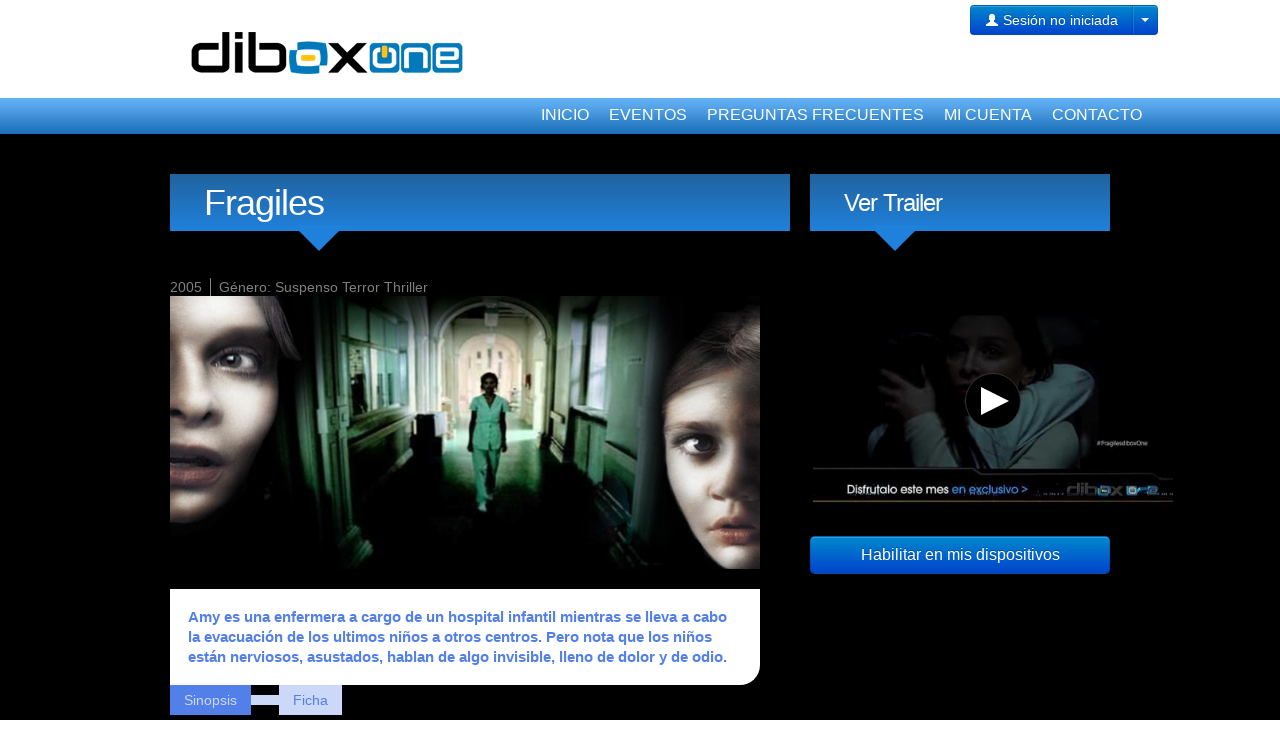

--- FILE ---
content_type: text/html; charset=UTF-8
request_url: https://clientes.dibox.com.ar/evento.php?idevto=3380
body_size: 19097
content:
<!DOCTYPE html>
<html lang="es-ES">
	<head>
  <title>Evento -Fragiles</title>  <meta charset="utf-8">
	<link rel="icon" href="img/favicon.ico" type="image/x-icon">
	<link rel="shortcut icon" href="img/favicon.ico" type="image/x-icon" />
	<meta name="description" content="Your description">
	<meta name="keywords" content="Your keywords">
	<meta name="author" content="Your name">
	<link rel="stylesheet" href="css/bootstrap.css" type="text/css" media="screen">
	<link rel="stylesheet" href="css/responsive.css" type="text/css" media="screen">
	<link rel="stylesheet" href="css/style.css" type="text/css" media="screen">
  <link rel="stylesheet" href="css/cajas.css" type="text/css" media="screen">
  <link rel="stylesheet" href="css/cajas2.css" type="text/css" media="screen">
  <script src="jwplayer/jwplayer.js" type="text/javascript"></script>
  <script>jwplayer.key="JWcO3rxMX5EF/RvyyO5cLoLcusQJE4EgPNfJc/xCmg4dBGxT";</script>
	<link href='http://fonts.googleapis.com/css?family=Open+Sans:400,300' rel='stylesheet' type='text/css'>
	<script type="text/javascript" src="js/jquery.js"></script>
	<script type="text/javascript" src="js/superfish.js"></script>
	<script type="text/javascript" src="js/jquery.easing.1.3.js"></script>
  <script> (function(i,s,o,g,r,a,m){i['GoogleAnalyticsObject']=r;i[r]=i[r]||function(){ (i[r].q=i[r].q||[]).push(arguments)},i[r].l=1*new Date();a=s.createElement(o), m=s.getElementsByTagName(o)[0];a.async=1;a.src=g;m.parentNode.insertBefore(a,m) })(window,document,'script','//www.google-analytics.com/analytics.js','ga'); ga('create', 'UA-64660177-1', 'auto'); ga('send', 'pageview'); </script>
  
  
	    
	<script type="text/javascript">if($(window).width()>1024){document.write("<"+"script src='js/jquery.preloader.js'></"+"script>");}	</script>
	<script>		
		 jQuery(window).load(function() {	
		 $x = $(window).width();		
	if($x > 1024)
	{			
	jQuery("#content .row").preloader();}	
	
	jQuery(".list-blog li:last-child").addClass("last"); 
	jQuery(".list li:last-child").addClass("last"); 

	
    jQuery('.spinner').animate({'opacity':0},1000,'easeOutCubic',function (){jQuery(this).css('display','none')});	
  		  }); 
			$('#myModal1').modal('hide');
      $('#myModal1').modal('hide');		
	</script>

	<!--[if lt IE 8]>
  		<div style='text-align:center'><a href="http://www.microsoft.com/windows/internet-explorer/default.aspx?ocid=ie6_countdown_bannercode"><img src="http://www.theie6countdown.com/img/upgrade.jpg"border="0"alt=""/></a></div>  
 	<![endif]-->
	<!--[if (gt IE 9)|!(IE)]><!-->
	<!--<![endif]-->
	<!--[if lt IE 9]>
    <script src="http://html5shim.googlecode.com/svn/trunk/html5.js"></script>    
    <link rel="stylesheet" href="css/ie.css" type="text/css" media="screen">
    <link href='http://fonts.googleapis.com/css?family=Open+Sans:300' rel='stylesheet' type='text/css'>
    <link href='http://fonts.googleapis.com/css?family=Open+Sans:400' rel='stylesheet' type='text/css'>
  <![endif]-->
	</head>

	<body>
<div class="spinner"></div>
<!--============================== header =================================-->
<header>
      <div class="container clearfix">
    <div class="row">
          <div class="span10">
            <div class="navbar navbar_">
              <div class="container">
                    <h1 class="brand brand_"><a href="index.php"><img alt="" src="img/logo.png"> </a></h1>
            </div>
        </div>
      </div>
      <div class="span2"> 
        <div class='btn-group'><a class='btn btn-primary' href='login.php?pret=evento&param=idevto=3380'><i class='icon-user icon-white'></i> Sesi&oacute;n no iniciada</a><a class='btn btn-primary dropdown-toggle' data-toggle='dropdown' href='#'><span class='caret'></span></a><ul class='dropdown-menu'><li><a href='login.php?pret=evento&param=idevto=3380'><i class='i'></i> Acceder a la cuenta</a></li></ul></div>       </div>
      
        </div>
  </div>
    </header>
<div class="bg-content">
<div id="menu_bg">
<div class="wraper">
<ul id="menu-main_menu" class="menu">
  <li id="menu-item-914" class="menu-item menu-item-type-custom menu-item-object-custom current-menu-item current_page_item menu-item-home menu-item-914">
    <a href="index.php">Inicio</a>
  </li>
  <li id="menu-item-16" class="menu-item menu-item-type-post_type menu-item-object-page menu-item-16">
    <a href="#">Eventos</a>
      <ul class="sub-menu">
          <li id="menu-item-620" class="menu-item menu-item-type-post_type menu-item-object-page menu-item-620">
              <a href="generos.php">Eventos por g&eacute;nero</a>
          </li>
          <li id="menu-item-620" class="menu-item menu-item-type-post_type menu-item-object-page menu-item-620">
              <a href="proximos.php">Pr&oacute;ximos Eventos</a>
          </li>
           <!--
            Depende de que haya o no formularios de Promo  
          <li id="menu-item-620" class="menu-item menu-item-type-post_type menu-item-object-page menu-item-620">
              <a href="generos.php">Promos</a>
          </li>
           -->
      </ul>
</li>
<li id="menu-item-928" class="menu-item menu-item-type-post_type menu-item-object-page menu-item-928">
<a href="ayuda.php">Preguntas frecuentes</a>
</li>
<li id="menu-item-13" class="menu-item menu-item-type-post_type menu-item-object-page menu-item-13">
<a href="cuenta.php">Mi Cuenta</a>
</li>
<li id="menu-item-928" class="menu-item menu-item-type-post_type menu-item-object-page menu-item-928">
<a href="contacto.php">Contacto</a>
</li>
</ul>
</div>
</div>
<div id="content"><div class="ic"></div>
    <div class="container">
          <div class="row">
         
        <article class="span8">
        
        </br></br>
        <div style="background: -webkit-linear-gradient(rgb(33,99,159) , rgb(31,129,220)); /* For Safari 5.1 to 6.0 */
    background: -o-linear-gradient(rgb(33,99,159) , rgb(31,129,220)); /* For Opera 11.1 to 12.0 */
    background: -moz-linear-gradient(rgb(33,99,159) , rgb(31,129,220)); /* For Firefox 3.6 to 15 */
    background: linear-gradient(rgb(33,99,159) , rgb(31,129,220));">

    <table style="width:90%;background:transparent;"> 
       <tbody style>
       <tr> 
          <td><h3 style='line-height:25px;margin:15px;font-size: 36px;'>&nbsp;&nbsp;Fragiles</h3></td>          <td>&nbsp;&nbsp;</td>
           <td>&nbsp;&nbsp;</td>
            <td>&nbsp;&nbsp;</td>
          <td >
          
          </td> 
       </tr>  
       </tbody> 
      </table>    

    </div>
    <div id="arrow-down5" ></div>
        
        
        
        
         <div class="inner-1">         
          <ul class="list-blog">
            <li> 
            <time datetime='2012-11-09' class='date-1'>2005</time><div class='name-author'>G&eacute;nero: Suspenso Terror Thriller</div><div class='clear'></div><img alt='' src='img/peli_rect_3380.jpg' style='width:100%;'><br/><p class='pevento'>Amy es una enfermera a cargo de un hospital infantil mientras se lleva a cabo la evacuación de los ultimos niños a otros centros. Pero nota que los niños están nerviosos, asustados, hablan de algo invisible, lleno de dolor y de odio.</p><a href='' class='btn btn-1'>Sinopsis</a><a href=''  class='btn btn-3'  ></a><a href='' id='example_3' class='btn btn-3' rel='popover' data-trigger='hover' data-placement='top' data-content='<dl class=dl-horizontal><dt>Dirigida por:</dt><dd>Jaume Balagueró</dd><dt>Actores:</dt><dd>Calista Flockhart, Richard Roxburgh, Elena Anaya, Gemma Jones, Colin McFarlane, Yasmin Murphy</dd><dt>Duraci&oacute;n:</dt><dd>100 min</dd><dt>Clasificaci&oacute;n:</dt><dd>18</dd><dt>A&ntilde;o:</dt><dd>2005</dd><dt>Pa&iacute;s</dt><dd>ARG</dd></dl>' data-title='Info del evento Fragiles' >Ficha</a>            
            
            <!-- 
            
            <a href='' id='example_1' class='btn btn-2' rel='popover' data-trigger='hover' data-placement='top' data-content='".$sinopsis_peli."' data-title='Sinopsis del Evento ".$titulo_peli."' >Sinopsis</a>
            
            <h3 style="font-size: 40px;">El Atlas de las Nubes</h3>     
            <time datetime="2012-11-09" class="date-1">9.11.2012</time>
            <div class="name-author">Genero </div>
            <a href="#" class="comments">SUSPENSO</a>
            <div class="clear"></div>            
              <img alt="" src="img/cloudatlas.jpg" style="width:100%;"> 
              <br/>                              
              <p>El atlas de las nubes es una novela que da la vuelta al mundo y recorre desde el siglo XIX ...</p>
              <a href="" class="btn btn-1">Sinopsis corta</a><a href="" id="example_1" class="btn btn-2" rel="popover" data-placement="top" data-content="El atlas de las nubes es una novela que da la vuelta al mundo y recorre desde el siglo XIX hasta un futuro apocal&iacute;ptico, a trav&eacute;s de seis historias entrelazadas. El relato se abre en 1850 con el regreso del notario estadounidense Adam Ewing desde las islas Chatham a su California natal. Durante el viaje, Ewing traba amistad con un m&eacute;dico, el doctor Goose, que comienza a tratarle de una extra&ntilde;a enfermedad causada por un par&aacute;sito cerebral... Repentinamente, la acci&oacute;n se traslada a 1931 en B&eacute;lgica, donde Robert Frobisher, un compositor bisexual que ha sido desheredado, se introduce en el hogar de un artista enfermizo, su seductora esposa y su n&uacute;bil hija... De ah&iacute; saltamos a la Costa Oeste en la d&eacute;cada de los setenta, cuando Luisa Rey destapa una red de avaricia y crimen que pone en peligro su vida... Y, del mismo modo, con id&eacute;ntica maestr&iacute;a, viajamos a la ignominiosa Inglaterra de nuestros d&iacute;as, a un superestado coreano del futuro pr&oacute;ximo regido por un capitalismo desbocado y, finalmente, a Hawai, a una Edad de Hierro post-apocal&iacute;ptica que corresponde a los &uacute;ltimos d&iacute;as de la historia." data-title="Sinopsis del Evento EL ATLAS DE LAS NUBES" >M&aacute;s...</a><a href="" id="example_2" class="btn btn-3" rel="popover" data-placement="top" data-content="El importe incluye el IVA." data-title="Costo del evento EL ATLAS DE LAS NUBES" >$ 22.50</a>               
            
             -->
             </li>
            <li>          
            </li>                                     
          </ul>
          </div>
 
        </article>
         <article class="span4">
          </br></br>
         <div style="background: -webkit-linear-gradient(rgb(33,99,159) , rgb(31,129,220)); /* For Safari 5.1 to 6.0 */
    background: -o-linear-gradient(rgb(33,99,159) , rgb(31,129,220)); /* For Opera 11.1 to 12.0 */
    background: -moz-linear-gradient(rgb(33,99,159) , rgb(31,129,220)); /* For Firefox 3.6 to 15 */
    background: linear-gradient(rgb(33,99,159) , rgb(31,129,220));">

    <table style="width:90%;background:transparent;"> 
       <tbody style>
       <tr> 
          <td><h3 style="line-height:25px;margin:15px;font-size: 24px;">&nbsp;&nbsp; Ver Trailer</h3></td>
          <td>&nbsp;&nbsp;</td>
           <td>&nbsp;&nbsp;</td>
            <td>&nbsp;&nbsp;</td>
          <td >
          
          </td> 
       </tr>  
       </tbody> 
      </table>    

    </div>
    <div id="arrow-down5" ></div>
<!--==========================================================        
          <h1 class="iva"></br>$ 22.50</br><p>Iva Incluido.</p></h1>
          
          
           <div class="well well-small">
                     <dl class="dl-horizontal">
                    <dt>Dirigida por:</dt>
                    <dd> Tom Tykwer, Andy Wachowski, Lana Wachowski</dd>
                    <dt>Actores:</dt>
                    <dd> Tom Hanks, Halle Berry, Bae Doona, Hugo Weaving, Ben Whishaw</dd>
                    <dt>Duraci&oacute;n:</dt>
                    <dd> 127 minutos</dd>
                    <dt>Clasificaci&oacute;n:</dt>
                    <dd> +18</dd>
                    <dt>A&ntilde;o:</dt>
                    <dd> 2012</dd>
                    <dt>Pa&iacute;s</dt>
                    <dd> Alemania</dd>
                  </dl>
          </div>                                           
          https://www.youtube.com/v/MVg4fHWwsVs   
          
          <time datetime="2012-11-09" class="date-1">9.11.2012</time>
            <div class="name-author">desde <a href="#">Youtube</a></div> 
          
                            
          --> 
          <br/>                                                                
              
            
            <div class="clear"></div>  
            
           <!--  
            <div class="bs-docs-example">
            <div class="tabbable tabs-left">
              <ul class="nav nav-tabs">
                <li class="active"><a href="#lA" data-toggle="tab">Section 1</a></li>
                <li><a href="#lB" data-toggle="tab">Section 2</a></li>
                <li><a href="#lC" data-toggle="tab">Section 3</a></li>
              </ul>
              <div class="tab-content">
                <div class="tab-pane active" id="lA">
                  <p>I'm in Section A.</p>
                </div>
                <div class="tab-pane" id="lB">
                  <p>Howdy, I'm in Section B.</p>
                </div>
                <div class="tab-pane" id="lC">
                  <p>What up girl, this is Section C.</p>
                </div>
              </div>
            </div> /tabbable 
          </div>
                         -->
            
            
        <div id='videoplayer1' style='margin:0px 0px 0px 0px'></div><script type='text/javascript'>var playerInstance = jwplayer('videoplayer1');playerInstance.setup({file					 : 'https://www.youtube.com/watch?v=cZtBDHI62Ck',androidhls		 :true,width         :'365',aspectratio    :'16:9',title          :' '});</script><a href='habilitar.php?idevto=3380' class='btn btn-large btn-block btn-primary'>Habilitar en mis dispositivos</a>          
          <!--
          
          
          
                    
          <ul class="accordion">
                         <li class="carrito"><a href="#"><span>Emision 27/04/2014, 17:53 hs</span></a></li>
                         <li id="emi2" class="carrito"><a href="#emi2"><span>Emision 27/04/2014, 18:53 hs</span></a>
                              <ul class="submenu">
                                  <li class="agregar"><a href="#myModal1" data-toggle="modal">Agregar <span>Para la tarjeta : 45698746556</span></a></li>
                                  <li class="agregar"><a href="#myModal2" data-toggle="modal">Agregar<span>Para la tarjeta : 98454646465</span></a></li>
                              </ul>
                         </li>
                         <li class="carrito"><a href="#"><span>Emision 27/04/2014, 19:53 hs</span></a></li>
                         <li class="carrito"><a href="#"><span>Emision 27/04/2014, 20:53 hs</span></a></li>
                         <li id="emi3" class="carrito"><a href="#emi3"><span>Ver Emisiones de Otros Dias</span></a>
                               <ul class="submenu">
                                  <li><a href="" >Ver Emisiones <span>08/04/2014</span></a></li>
                                  <li><a href="" >Ver Emisiones <span>09/04/2014</span></a></li>
                                  <li><a href="" >Ver Emisiones <span>10/04/2014</span></a></li>
                                  <li><a href="" >Ver Emisiones <span>08/04/2014</span></a></li>
                                  <li><a href="" >Ver Emisiones <span>09/04/2014</span></a></li>
                                  <li><a href="" >Ver Emisiones <span>10/04/2014</span></a></li>
                              </ul>
                         </li>
          </ul>
          
          <div  class="modal hide fade" id="myModal1" tabindex="-1" role="dialog" aria-labelledby="myModalLabel" aria-hidden="true">
            <div class="modal-header">
                <button type="button" class="close" data-dismiss="modal" aria-hidden="true">&times;</button>
                <h3 id="myModalLabel">Confirmaci&oacute;n de Compra</h3>
            </div>
            <div class="modal-body">
                <p>Confirma comprar la emision del evento <strong>"El Atlas de las nubes"</strong> por <strong>$22.50</strong> Iva Incl. 27/04/2014 en el horario de 18:53hs Tarjeta <strong>45698746556</strong></p>
            </div>
          <div class="modal-footer">
            <button class="btn" data-dismiss="modal" aria-hidden="true">Cancelar</button>
            <a href="cuenta.php" class="btn btn-primary">Confirmar Compra</a>
            
          </div>
          </div>
          
          
          <div class="modal hide fade" id="myModal2" tabindex="-1" role="dialog" aria-labelledby="myModalLabel" aria-hidden="true">
            <div class="modal-header">
                <button type="button" class="close" data-dismiss="modal" aria-hidden="true">&times;</button>
                <h3 id="myModalLabel">Confirmaci&oacute;n de Compra</h3>
            </div>
            <div class="modal-body">
                <p>Confirma comprar la emision del evento "El Atlas de las nubes" por $22.50 Iva Incl. 27/04/2014 en el horario de 18:53hs Tarjeta 98454646465</p>
            </div>
          <div class="modal-footer">
            <button class="btn" data-dismiss="modal" aria-hidden="true">Cancelar</button>
            <a href="cuenta.php" class="btn btn-primary">Confirmar Compra</a>
            
          </div>
          </div>
           -->        
        </article> 
        
      </div>
     </div>
  </div>
 </div>

<!--============================== footer =================================-->
<footer>
      <div class="container clearfix">
       <ul class="list-social pull-right">
        
          <li><a class="icon-1" target="_blank" href="https://www.facebook.com/pages/dibox/230974680356026"></a></li>
          <li><a class="icon-2" target="_blank" href="https://twitter.com/diboxargentina"></a></li>
          <li><a class="icon-3" target="_blank" href="https://www.youtube.com/channel/UCSBWjZlOQbotxAcwlKs6EGA"></a></li>
    </ul>
    <div class="privacy pull-left">Website dise&ntilde;ado por <a href="http://www.aleator.com.ar/" target="_blank" rel="nofollow">Aleator.com</a> </div>
    
  </div>
    </footer>
   

<script type="text/javascript" src="js/bootstrap.js"></script>
<script type="text/javascript" src="js/bootstrap-tooltip.js"></script>
<script type="text/javascript" src="js/bootstrap-popover.js"></script>
<script>  
$(function ()  
{ 
   $("#example_1")
      .popover()
      .click(function(e) {
        e.preventDefault()
      })
    $("#example_2")
      .popover()
      .click(function(e) {
        e.preventDefault()
      })
    $("#example_3")
      .popover()
      .click(function(e) {
        e.preventDefault()
      })
});  
</script>  
</body>


</html>

--- FILE ---
content_type: text/css
request_url: https://clientes.dibox.com.ar/css/style.css
body_size: 33907
content:
/*@import url(http://fonts.googleapis.com/css?family=Dorsa);*/
@charset "utf-8";
/* CSS Document */

@font-face {
font-family: 'Ubuntu';
url('fonts/Ubuntu-R.ttf') format('truetype')
}

a[href^="tel:"] {
  color: inherit;
  text-decoration: none;
}
.color-1 {
  color: #efedef;
}
.img-indent {
  margin: 0px 30px 0 0;
  float: left;
}
.img-indent1 {
  margin: 1px 29px 16px 0;
  float: left;
}

div#arrow-down1 {
      width:0px; 
			height:0px; 
			border-left:20px solid transparent;  /* left arrow slant */
			border-right:20px solid transparent; /* right arrow slant */
			border-top:20px solid rgb(229,129,15); /* top, add background color here */
      position:relative;
      z-index: 2;
      margin: -5px 5%;
}
div#arrow-down2 {
      width:0px; 
			height:0px; 
			border-left:20px solid transparent;  /* left arrow slant */
			border-right:20px solid transparent; /* right arrow slant */
			border-top:20px solid rgb(220,3,22); /* top, add background color here */
      position:relative;
      z-index: 2;
      margin: -5px 5%;
}
div#arrow-down3 {
      width:0px; 
			height:0px; 
			border-left:20px solid transparent;  /* left arrow slant */
			border-right:20px solid transparent; /* right arrow slant */
			border-top:20px solid rgb(57,165,80); /* top, add background color here */
      position:relative;
      z-index: 2;
      margin: -5px 5%;
}
div#arrow-down4 {
      width:0px; 
			height:0px; 
			border-left:20px solid transparent;  /* left arrow slant */
			border-right:20px solid transparent; /* right arrow slant */
			border-top:20px solid rgb(136,59,163); /* top, add background color here */
      position:relative;
      z-index: 2;
      margin: -5px 5%;
}

div#arrow-down5 {
      width:0px; 
			height:0px; 
			border-left:25px solid transparent;  /* left arrow slant */
			border-right:25px solid transparent; /* right arrow slant */
			border-top:25px solid rgb(31,129,220); /* top, add background color here */
      position:relative;
      z-index: 2;
      margin: -5px 20%;
}

div#arrow-up5 {
      width:0px; 
			height:25px; 
			border-left:25px solid transparent;  /* left arrow slant */
			border-right:25px solid transparent; /* right arrow slant */
			border-bottom:25px solid white; /* top, add background color here */
      position:relative;
      z-index: 2;
      margin: -25px 20%;
}

.wrapper {
  width: 100%;
  overflow: hidden;
}
.center {
  text-align: center;
}
.spinner {
  position: fixed;
  left: 0px;
  top: 0px;
  width: 100%;
  height: 100%;
  z-index: 9999;
  background: url(../img/spinner.gif) 50% 50% no-repeat #000000;
}
.preloader {
  background: url(../img/loader.gif) center center no-repeat;
}
.clear {
  clear: both;
  line-height: 0;
  font-size: 0;
  overflow: hidden;
  height: 0;
  width: 100%;
}
.m-top {
  margin-top: -7px;
}
.overflow.extra {
  overflow: visible;
}
.left-0 {
  margin-left: 0 !important;
}
.overflow {
  overflow: hidden;
}
.inner-1 {
  padding-right: 30px;
}
/*------ header ------- */
header {
  padding: 5px 0 10px;
  z-index: 50;
}
/* navbar */
.navbar_ {
  margin: 0;
  position: relative;
}
.navbar_ .navbar-inner_ {
  padding: 0;
  margin: 0;
  border: none;
  min-height: inherit;
  filter: progid:DXImageTransform.Microsoft.gradient(enabled = false);
}
/*nav*/
.navbar_ .container {
  position: relative;
}
.nav-collapse_ {
  padding: 0;
  z-index: 10;
  float: right;
}
.nav-collapse_ .nav li {
  margin: 0;
  padding: 0;
  position: relative;
  zoom: 1;
}
.nav-collapse_ .nav > li {
  -webkit-box-shadow: none;
  -moz-box-shadow: none;
  box-shadow: none;
  background: none;
  margin-left: 22px;
}
.nav-collapse_ .nav li a {
  /* Cajas de Menu Superior*/
  text-shadow: none;
  text-decoration: none;
  -webkit-transition: all 0.3s ease-in-out;
  -moz-transition: all 0.3s ease-in-out;
  -o-transition: all 0.3s ease-in-out;
  transition: all 0.3s ease-in-out;
  -webkit-box-shadow: none;
  -moz-box-shadow: none;
  box-shadow: none;
  text-transform: Uppercase;
  /*font-family: 'Open Sans', sans-serif;*/
  font-family: "Ubuntu",arial,verdana,sans-serif;
  font-size: 16px;
  /*line-height: 22px;*/
  text-align: center;
  font-weight: 300;
  color: #1a1a1a;
  
}
.nav-collapse_ .nav > li > a {
  margin: 0;
  padding: 10px 0 15px;
  display: block;
  background: none;
  position: relative;
  z-index: 20;
  width: 94px;
  -webkit-border-radius: 12px 12px 12px 12px;
  -moz-border-radius: 12px 12px 12px 12px;
  border-radius: 12px 12px 12px 12px;
}
.nav-collapse_ .nav > li > a .sf-sub-indicator {
  position: absolute;
  width: 9px;
  height: 6px;
  background: url(../img/indicator1.png) no-repeat 0 0;
  left: 50%;
  bottom: 5px;
  margin-left: -5px;
  -webkit-box-shadow: none;
  -moz-box-shadow: none;
  box-shadow: none;
  -webkit-border-radius: none;
  -moz-border-radius: none;
  border-radius: none;
}
.nav-collapse_ .nav > li.sfHover > a,
.nav-collapse_ .nav > li.sfHover > a:hover,
.nav-collapse_ .nav > li > a:hover,
.nav-collapse_ .nav > li.active > a,
.nav-collapse_ .nav > li.active > a:hover {
  /* background: #e85356; */
  background: #537fe8;
  background: -moz-linear-gradient(left top , #f4faff, #537fe8 41px);/* F 3.6+ */
  background: -ms-linear-gradient(left top , #f4faff, #537fe8 41px);/* IE 10+ */
  background: -webkit-linear-gradient(left top ,#f4faff, #537fe8 41px);/* FF 3.6+ */
  background: -o-linear-gradient(left top , #f4faff, #537fe8 41px);
  background: linear-gradient(left top ,  #f4faff, #537fe8 41px); 
  color: #ffffff;
  
  /*        color: #ffec03;
  color: #ffffff;
  -webkit-box-shadow: none;
  -moz-box-shadow: none;
  box-shadow: none; */
  -webkit-box-shadow: 2px 2px 6px  #888888;
  -moz-box-shadow: 2px 2px 6px rgba(191,191,0,1.0);
  box-shadow: 2px 2px 6px  #888888;
}
.nav-collapse_ .nav > li.sfHover > a .sf-sub-indicator,
.nav-collapse_ .nav > li.active > a .sf-sub-indicator {
  background-position: 0 bottom;
}
.sub-menu > a {
  position: relative;
  display: block;
}
.nav-collapse_ .nav ul {
  position: absolute;
  display: none;
  width: 180px;
  left: 2px;
  top: 40px;
  list-style: none outside none;
  zoom: 1;
  z-index: 9;
  /*background: #ffffff; */
  -webkit-border-radius: 12px 12px 12px 12px;
  -moz-border-radius: 12px 12px 12px 12px;
  border-radius: 12px 12px 12px 12px;
  
  padding: 12px 0;
  margin: 0;
}
.nav-collapse_ .nav ul li {
  background: url("../img/bg-menu.png") repeat-x scroll 0 0 transparent;
  text-align: left;
  
}


.nav-collapse_ .nav ul li.pri {
  background: url("../img/bg-menu.png") repeat-x scroll 0 0 transparent;
  text-align: left;
  -webkit-border-radius: 10px 10px 0px 0px;
  -moz-border-radius: 10px 10px 0px 0px;
  border-radius: 10px 10px 0px 0px;
  border-top: 3px solid #777777;
}
.nav-collapse_ .nav ul li.ult {
  background: url("../img/bg-menu.png") repeat-x scroll 0 0 transparent;
  text-align: left;
  -webkit-border-radius: 0px 0px 10px 10px;
  -moz-border-radius: 0px 0px 10px 10px;
  border-radius: 0px 0px 10px 10px;
  border-bottom: 3px solid #777777;
}
.nav-collapse_ .nav ul li a {
  padding: 4px 0px 10px 10px;
  display: block;
  background: none;
  text-align: left;
  font-size: 13px;
}
.nav-collapse_ .nav > li > ul li > a:hover,
.nav-collapse_ .nav > li > ul li.sfHover > a {
  text-decoration: none;
  color: #ffffff;
  /*background: #e85356;*/
  /*background: #537fe8;*/
  background: url("../img/bg-menu.png") repeat-x scroll 0 -36px transparent;
  
}

.nav-collapse_ .nav ul li a.pri {
  padding: 4px 0px 10px 10px;
  display: block;
  background: none;
  text-align: left;
  font-size: 13px;
  -webkit-border-radius: 10px 10px 0px 0px;
  -moz-border-radius: 10px 10px 0px 0px;
  border-radius: 10px 10px 0px 0px;
}
.nav-collapse_ .nav > li > ul li > a.pri:hover,
.nav-collapse_ .nav > li > ul li.sfHover > a.pri {
  text-decoration: none;
  color: #ffffff;
  /*background: #e85356;*/
  /*background: #537fe8;*/
  background: url("../img/bg-menu.png") repeat-x scroll 0 -36px transparent;
  -webkit-border-radius: 10px 10px 0px 0px;
  -moz-border-radius: 10px 10px 0px 0px;
  border-radius: 10px 10px 0px 0px;
}
.nav-collapse_ .nav  ul li a.ult {
  padding: 4px 0px 10px 10px;
  display: block;
  background: none;
  text-align: left;
  font-size: 13px;
  -webkit-border-radius: 0px 0px 10px 10px;
  -moz-border-radius: 0px 0px 10px 10px;
  border-radius: 0px 0px 10px 10px;
}
.nav-collapse_ .nav > li > ul li > a.ult:hover,
.nav-collapse_ .nav > li > ul li.sfHover > a.ult {
  text-decoration: none;
  color: #ffffff;
  /*background: #e85356;*/
  /*background: #537fe8;*/
  background: url("../img/bg-menu.png") repeat-x scroll 0 -36px transparent;
  -webkit-border-radius: 0px 0px 10px 10px;
  -moz-border-radius: 0px 10px 10px 10px;
  border-radius: 0px 0px 10px 10px;
}
.nav-collapse_ .nav ul .sf-sub-indicator {
  display: none;
}
.nav-collapse_ .nav ul ul li a {
  color: #ffffff;
}
.nav-collapse_ .nav li ul ul li a:hover {
  text-decoration: none;
  color: #000000;
}
/*------ logo ------- */
.navbar_ .brand_ {
  display: block;
  float: left;
  font-size: 0;
  line-height: 0;
  padding: 12px 0 0 4px;
  margin: 0;
}
.navbar_ .brand_ h1 {
  font-size: 0;
  line-height: 0;
}
/*------ h1, h2, h3, h4, h5, h6 ------- */
h1,
h2,
h3,
h4,
h5,
h6 {
  text-transform: none;
  color: #ffffff;
  /*font-family: 'Open Sans', sans-serif;*/
  font-family: 'Ubuntu', sans-serif;
  font-weight: 300;
  letter-spacing: -1px;
}
h1 {
  font-size: 70px;
  line-height: 74px;
}
header h1 {
  padding: 0;
  margin: 0;
}
h2 {
  font-size: 50px;
  line-height: 52px;
}
h3 {
  font-size: 30px;
  line-height: 44px;
  margin: 32px 0 15px;
  font-weight: normal;
}
.content-extra h3 {
  margin: -30px 0 5px;
  font-size: 25px;
  text-align:center;
}
h4 {
  font-size: 48px;
  line-height: 50px;
  margin: 21px 0 20px;
}
.content-extra h4 {
  line-height: 84px;
  margin: -10px 0 15px;
  font-weight: normal;
  background: rgb(30,49,54);
  font-size: 30px;
  color: rgb(103,173,232);
  
}

h5 {
  font-size: 18px;
  color: #939393;
  font-weight: 600;
  letter-spacing: -1px;
}
p {
  padding-bottom: 25px;
  margin: 0;
}

article h1  {
  background: url(../img/precio.jpg) top / 100% no-repeat;
  font-family: 'Ubuntu', sans-serif;
   font-size: 65px;
  line-height: 52px;
  text-align: center;
  color: #537fe8;
}
.iva p {
   font-family: 'Ubuntu', sans-serif;
   font-size: 20px;
   line-height: 52px;
   text-align: center;
   color: #537fe8;
}

/*--- header end ------*/
/*------ content ------- */
#content {
  position: relative;
  padding: 0 0 40px;
}
.bg-content {
  /*background: url(../img/bg-content.jpg) 50% 50%;*/
  background-color:black;
}
.block-slogan {
  overflow: hidden;
  /*padding-bottom: 44px;*/
}
.block-slogan h2:first-letter {
  /*color: #e85356; */
  /*color: #537fe8; */
  font-weight: bolder;
}
.block-slogan h2 {
  float: left;
  margin: 0;
  padding-right: 58px;
  line-height: 54px;
}
.block-slogan p {
  /*border-left: 1px solid #454545;*/
  padding: 0 0 0 26px;
  color: #fff;
  /*font-weight:900;*/
}
.block-slogan-pablo p {
  border-left: 1px solid #454545;
  padding: 0 0 0 26px;
  color: black;
  font-weight:900;
}
.block-slogan div {
  overflow: hidden;
}
.row-1 {
  background: #000000;
  border-top: 1px solid #2d2d2d;
  /*border-bottom: 1px solid #2d2d2d;
  padding-bottom: 14px;*/
}
.ic {
  border:0;
  float:right;
  background:#fff;
  color:#f00;
  width:50%;
  line-height:10px;
  font-size:10px;
  margin:-220% 0 0 0;
  overflow:hidden;
  padding:0
}
/*------ thumbnails-1 ------- */
.thumbnails-1 {
  margin: 0 50px;
  list-style: outside none;
}
.thumbnails-1 > li {
  margin-bottom: 40px;
}
.thumbnails-1 .thumbnail-1 {
  border: none;
  -webkit-border-radius: 0;
  -moz-border-radius: 0;
  border-radius: 0;
  -webkit-box-shadow: none;
  -moz-box-shadow: none;
  box-shadow: none;
  padding: 0;
  line-height: 20px;
}
.thumbnails-1 .thumbnail-1 section {
  padding-top: 25px;
}
.thumbnails-1 .thumbnail-1 section strong {
  color: #ffffff;
  font-weight: normal;
}
.border-horiz {
  background: url(../img/border-horiz.gif) repeat-x 0 0;
  height: 2px;
  margin: 16px 0 0;
}
.border-horiz.extra {
  margin-bottom: 10px;
}
.txt-1 {
  color: #ffffff;
  padding: 3px 0 10px;
}
/*------ list-services ------- */
.list-services .thumbnail-1 {
  background: #000000;
  padding: 10px;
}
.list-services a {
  margin-bottom: 10px;
  display: inline-block;
}
.list-services p {
  padding-bottom: 20px;
}
.list-services section {
  padding: 0 20px;
}
.list-services li {
  margin-bottom: 30px;
}
.quote-1 {
  border: medium none;
  color: #7f7f7f;
  display: block;
  margin: 0;
  padding: 0;
  position: relative;
}
.badge {
  font-size: 41px;
  line-height: 44px;
  width: 67px;
  text-shadow: 1px 1px #e8eaea;
  text-align: center;
  -webkit-border-radius: 36px;
  -moz-border-radius: 36px;
  border-radius: 36px;
  background: #d1cfd0;
  -webkit-box-shadow: 1px 1px #dddcde;
  -moz-box-shadow: 1px 1px #dddcde;
  box-shadow: 1px 1px #dddcde;
  float: left;
  margin-right: 18px;
  color: #1a1a1a;
  padding: 11px 0;
  border-right: 1px solid #eaedee;
  border-bottom: 1px solid #eaedee;
}
/*------ lists ------- */
/*------ list ------- */
.list.extra {
  width: 100%;
  margin: 0;
  float: none;
  padding-top: 5px;
}
.list.extra2 {
  width: 170px;
  padding-top: 5px;
}
.list-pad {
  padding-right: 28px;
}
.list {
  list-style: none outside;
  padding-top: 14px;
  float: left;
  width: 106px;
  margin: 0;
}
.list li {
  background: url(../img/marker-1.png) no-repeat 0 7px;
  padding-left: 10px;
  padding-bottom: 10px;
}
.list li.last {
  padding-bottom: 0;
}
.list.extra1 a,
.list.extra2 a {
  color: #7f7f7f;
}
.list.extra1 a:hover,
.list.extra2 a:hover {
  /*color: #e85356;*/
  color: #537fe8;
}
.list li a {
  /*color: #e85356;*/
  color: #537fe8;
  display: inline-block;
}
.list li a:hover {
  text-decoration: none;
  color: #ffffff;
}
/*----------- list-photo--------------*/
.list-photo {
  list-style: none outside;
  margin: 0;
  overflow: hidden;
  margin-left: -30px;
}
.list-photo li {
  float: left;
  margin: 0 0 30px 30px;
}
/*----------- .portfolio --------------*/
.portfolio {
  list-style: none outside;
  margin: 0;
}
.portfolio li {
  float: left;
  margin: 0 0 30px 30px;
}
.magnifier {
  opacity: 1;
  position: relative;
  height: auto;
  display: block;
  -webkit-transition: all 0.3s ease;
  -moz-transition: all 0.3s ease;
  -o-transition: all 0.3s ease;
  transition: all 0.3s ease;
}
.magnifier:hover {
  opacity: 0.7;
}
.magnifier:after {
  content: '';
  display: block;
  width: 100%;
  height: 100%;
  position: absolute;
  opacity: 0;
  left: 0;
  top: 0;
  background: url('../img/magnifier.png') center center no-repeat #000000;
  -webkit-transition: all 0.3s ease;
  -moz-transition: all 0.3s ease;
  -o-transition: all 0.3s ease;
  transition: all 0.3s ease;
}
.magnifier:hover:after {
  opacity: 0.6;
}
/*----------- .list-blog --------------*/
.list-blog {
  list-style: none outside;
  margin: 0;
}
.list-blog li {
  background: url(../img/border-horiz.gif) repeat-x 0 bottom;
  padding-bottom: 40px;
  margin-top: 32px;
}
.list-blog li.last {
  background: none;
}
.list-blog h3 {
  margin-bottom: 6px;
  margin-top: 0;
  font-size: 20px;
}
.list-blog img {
  /*margin: 21px 0 24px;*/
  border-style: ridge;
  border-color: silver;
  /*border-width: 6px;*/
}
.sinborde img {
  border-style: none;
}
.list-blog p {
   padding: 5px;
}

.list-blog p.pmedio {
-webkit-border-radius: 0px ;
  -moz-border-radius: 0px;
  border-radius: 0px;
  
  font-family: 'Ubuntu', sans-serif;
  font-size: 15px;
  font-weight:bold;
  text-align: left;
  color: #537fe8;
  padding: 18px;
  background: #ffffff;
}


.list-blog p.parriba {
    background: #ffffff;
    background-color: transparent;
    background-image: url("../img/bg-menu.png");
    background-position: 0 0;
    background-repeat: repeat-x;
    background-size: auto auto;
    padding: 18px;
/*  background: #ffffff;*/
  font-family: 'Ubuntu', sans-serif;
  font-size: 15px;
  font-weight:bold;
  text-align: left;
  color: #537fe8;
  -webkit-border-radius: 20px 20px 0px 0px;
  -moz-border-radius: 20px 20px 0px 0px;
  border-radius: 20px 20px 0px 0px;
  /*padding: 25px;*/
}

.list-blog p.pabajo {
    background: #ffffff;
    background-color: transparent;
    background-image: url("../img/bg-menu.png");
    background-position: 0 0;
    background-repeat: repeat-x;
    background-size: auto auto;

    font-family: 'Ubuntu', sans-serif;
    font-size: 15px;
    font-weight:bold;
    text-align: left;
    color: #537fe8;
    -webkit-border-radius: 0px 0px 20px 0px;
    -moz-border-radius: 0px 0px 20px 0px;
    border-radius: 0px 0px 20px 0px;
    padding: 18px;
}

.list-blog p.pevento {
    background: #ffffff;
    background-position: 0 0;
    background-repeat: repeat-x;
    background-size: auto auto;

    font-family: 'Ubuntu', sans-serif;
    font-size: 15px;
    font-weight:bold;
    text-align: left;
    color: #537fe8;
    -webkit-border-radius: 0px 0px 20px 0px;
    -moz-border-radius: 0px 0px 20px 0px;
    border-radius: 0px 0px 20px 0px;
    padding: 18px;
}
.date-1 {
  float: left;
  border-right: 1px solid #7f7f7f;
  line-height: 18px;
  padding-right: 8px;
}
.name-author {
  float: left;
  line-height: 18px;
  padding-left: 8px;
}
.name-author a {
  text-decoration: underline;
}
.comments {
  float: right;
  line-height: 18px;
  text-decoration: underline;
}
/*----------- search --------------*/
#menu_bg a {
    font: 16px "Ubuntu",arial,verdana,sans-serif;
}

/* search-form */
#search {
  margin: 0;
  padding: 10px 0 0;
  overflow: hidden;
}
#search input {
  background: #ffffff;
  border: none;
  -webkit-box-shadow: none;
  -moz-box-shadow: none;
  box-shadow: none;
  line-height: 21px !important;
  width: 260px;
  float: left;
  margin: 0px 10px 0 0;
  padding: 4px 12px 5px;
  font-size: 14px;
  height: 30px;
  -webkit-border-radius: 0;
  -moz-border-radius: 0;
  border-radius: 0;
  -webkit-box-sizing: border-box;
  -moz-box-sizing: border-box;
  box-sizing: border-box;
}
#search input:focus {
  -webkit-box-shadow: none;
  -moz-box-shadow: none;
  box-shadow: none;
}
#search a {
  float: left;
}


/***** map *****/
.map {
  margin: 0 0 25px;
  padding-top: 10px;
  line-height: 0;
}
.map iframe {
  border: none;
  width: 100%;
  height: 370px;
}
/*------ mail & address------- */
.address-1 {
  overflow: hidden;
}
.address-1 strong {
  color: #7f7f7f;
  display: block;
  font-weight: normal;
}
.address-1 span {
  display: inline-block;
  width: 80px;
  color: #ffffff;
}
.mail-1 {
  text-decoration: underline;
  /*color: #e85356;*/
  color: #537fe8;
}
.mail-1:hover {
  text-decoration: none;
}
.mail-2 {
  text-align: right;
}
.mail-2 a {
  color: #3c3c3c;
}
.mail-2 a:hover {
  text-decoration: underline;
}
/***** contact form *****/
#contact-form {
  position: relative;
  vertical-align: top;
  z-index: 1;
  margin: 0 0 20px;
  padding-top: 10px;
}
#contact-form fieldset {
  border: none;
  padding: 0;
  width: 100%;
  overflow: hidden;
}
#contact-form label {
  display: inline-block;
  min-height: 40px;
  position: relative;
  margin: 0;
}
#contact-form .message {
  min-height: 343px;
  width: 100%;
}
#contact-form input,
#contact-form textarea {
  /*font-family: 'Open Sans', sans-serif;*/
  font-family: 'Ubuntu', sans-serif;
  padding: 4px 18px 5px;
  margin: 0;
  font-size: 14px;
  line-height: 21px !important;
  color: #7f7f7f;
  background: #ffffff;
  outline: none;
  width: 370px;
  border: none;
  -webkit-box-shadow: none;
  -moz-box-shadow: none;
  box-shadow: none;
  -webkit-border-radius: 0;
  -moz-border-radius: 0;
  border-radius: 0;
  -webkit-box-sizing: border-box;
  -moz-box-sizing: border-box;
  box-sizing: border-box;
}
#contact-form input {
  height: 30px;
}
#contact-form input:focus,
#contact-form textarea:focus {
  -webkit-box-shadow: none;
  -moz-box-shadow: none;
  box-shadow: none;
}
#contact-form .area .error {
  float: none;
}
#contact-form textarea {
  width: 100%;
  height: 323px;
  resize: none;
  overflow: auto;
}
#contact-form .success {
  display: none;
  margin-bottom: 20px;
  color: #000000;
  font-size: 14px;
  line-height: 16px;
  position: relative;
  background: #ffffff;
  padding: 12px 14px;
  text-transform: none;
}
#contact-form .error,
#contact-form .empty {
  color: #f00;
  font-size: 11px;
  line-height: 1.27em;
  display: none;
  overflow: hidden;
  margin-bottom: 5px;
  padding: 2px 4px 6px 4px;
  text-transform: none;
}
.buttons-wrapper {
  position: relative;
}
.buttons-wrapper a {
  margin-right: 10px;
  cursor: pointer;
}
.buttons-wrapper a:hover {
  text-decoration: none;
}
/*----------- buttons & links--------------*/
.btn-1 {
  color: #cbd8f8;
  /*background: #e85356;*/
  background: #537fe8;
  padding: 5px 14px;
  -webkit-border-radius: 0;
  -moz-border-radius: 0;
  border-radius: 0;
  text-shadow: none;
  border: none;
  -webkit-box-shadow: none;
  -moz-box-shadow: none;
  box-shadow: none;
  -webkit-transition: all 0.3s ease;
  -moz-transition: all 0.3s ease;
  -o-transition: all 0.3s ease;
  transition: all 0.3s ease;
}
.btn-1:hover {
  color: #1a1a1a;
  -webkit-transition: all 0.3s ease;
  -moz-transition: all 0.3s ease;
  -o-transition: all 0.3s ease;
  transition: all 0.3s ease;
  text-decoration: none;
  background: #ffffff;
}

.btn-2 {
  color: #ffffff;
  background: #97b2f1;
  padding: 5px 14px;
  -webkit-border-radius: 0;
  -moz-border-radius: 0;
  border-radius: 0;
  text-shadow: none;
  border: none;
  -webkit-box-shadow: none;
  -moz-box-shadow: none;
  box-shadow: none;
  -webkit-transition: all 0.3s ease;
  -moz-transition: all 0.3s ease;
  -o-transition: all 0.3s ease;
  transition: all 0.3s ease;
}
.btn-2:hover {
  color: #1a1a1a;
  -webkit-transition: all 0.3s ease;
  -moz-transition: all 0.3s ease;
  -o-transition: all 0.3s ease;
  transition: all 0.3s ease;
  text-decoration: none;
  background: #ffffff;
}
 
.btn-3 {
  color: #537fe8;
  background: #cbd8f8;
  padding: 5px 14px;
  -webkit-border-radius: 0;
  -moz-border-radius: 0;
  border-radius: 0;
  text-shadow: none;
  border: none;
  -webkit-box-shadow: none;
  -moz-box-shadow: none;
  box-shadow: none;
  -webkit-transition: all 0.3s ease;
  -moz-transition: all 0.3s ease;
  -o-transition: all 0.3s ease;
  transition: all 0.3s ease;
}
.btn-3:hover {
  color: #1a1a1a;
  -webkit-transition: all 0.3s ease;
  -moz-transition: all 0.3s ease;
  -o-transition: all 0.3s ease;
  transition: all 0.3s ease;
  text-decoration: none;
  background: #ffffff;
}
/* policy */.policy {
  position: relative;
  margin-top: -3px;
}
.policy strong {
  display: block;
  color: #ffffff;
  line-height: 16px;
  padding-bottom: 9px;
}
.policy p {
  color: #7f7f7f;
  padding-bottom: 21px;
}
/* block-404 */.block-404 {
  background: #ffffff;
  margin: 40px 0 30px;
  overflow: hidden;
}
.block-404 .img-404 {
  float: none;
  width: 100%;
}
.box-404 {
  padding: 42px 10px 0;
  overflow: hidden;
}
.box-404 h2 {
  /*color: #e85356;*/
  color: #537fe8;
  font-size: 80px;
  line-height: 84px;
  font-weight: normal;
  margin: 0;
}
.box-404 h3 {
  color: #000000;
  margin: 0 0 21px;
}
.box-404 p {
  padding-bottom: 25px;
}
/* search-form 404 */#form-search {
  overflow: hidden;
  position: relative;
}
#form-search input {
  background: #e5e5e5;
  border-top: 1px solid #c3c3c3;
  border-right: 1px solid #d9d9d9;
  border-left: 1px solid #d9d9d9;
  border-bottom: none;
  -webkit-box-shadow: none;
  -moz-box-shadow: none;
  box-shadow: none;
  line-height: 21px !important;
  width: 84%;
  font-size: 14px;
  margin: 0 10px 0 0;
  padding: 4px 12px 5px;
  height: 30px;
  -webkit-border-radius: 0;
  -moz-border-radius: 0;
  border-radius: 0;
  -webkit-box-sizing: border-box;
  -moz-box-sizing: border-box;
  box-sizing: border-box;
  float: left;
}
#form-search input:focus {
  -webkit-box-shadow: none;
  -moz-box-shadow: none;
  box-shadow: none;
}
#form-search a {
  float: left;
}
/*--- content end ------*/
/*------ footer ------- */
footer {
  padding: 51px 0 40px;
}
.privacy {
  color: #1a1a1a;
  padding-top: 6px;
}
.privacy a {
  /*color: #e85356;*/
  color: #537fe8;
}
.list-social {
  list-style: none outside none;
  overflow: hidden;
  margin: 1;
}
.list-social a {
  width: 35px;
  height: 35px;
  -webkit-transition: all 0.2s linear;
  -moz-transition: all 0.2s linear;
  -o-transition: all 0.2s linear;
  transition: all 0.2s linear;
  background-position: 0 0;
  background-repeat: no-repeat;
}
.list-social a.icon-1 {
  background-image: url(../img/icons/55x55_2/boton_face.png);
}
.list-social a.icon-2 {
  background-image: url(../img/icons/55x55_2/boton_twit.png);
}
.list-social a.icon-3 {
  background-image: url(../img/icons/55x55_2/boton_youtube.png);
}
.list-social a.icon-4 {
  background-image: url(../img/soc-icon-4.png);
}
.list-social a.icon-5 {
  background-image: url(../img/soc-icon-5.png);
}
.list-social li {
  float: left;
  margin-left: 5px;
}
.list-social a:hover {
  background-position: 0 bottom;
}
p.loginp {
  background: rgba(0,153,204,0.35);
  text-align: left;
  text-color: white;
  -webkit-border-radius: 10px 10px 0px 0px;
  -moz-border-radius: 10px 10px 0px 0px;
  border-radius: 10px 10px 0px 0px;
  border-top: 3px solid white;
  max-width: 400px;
  padding: 10px;
  color: white;
}
p.loginp2 {
  background: rgba(0,153,204,0.35);
  text-align: left;
  text-color: white;
  -webkit-border-radius: 10px 10px 0px 0px;
  -moz-border-radius: 10px 10px 0px 0px;
  border-radius: 10px 10px 0px 0px;
  border-top: 3px solid white;
  max-width: 900px;
  padding: 10px;
  color: white;
  align: center;
}
p.loginp2 a {
   padding: 10px;
   line-height:210%
}

/*--- footer end ------*/
@media (min-width: 1300px) {
  .box-404 {
    overflow: hidden;
  }
  .block-404 .img-404 {
    width: 770px;
    height: 393px;
    float: left;
  }
  #search input {
    width: 286px;
  }
  #form-search input {
    width: 216px;
  }
  .box-404 {
    padding: 42px 50px 0;
  }
  .address-1 strong {
    float: left;
    width: 154px;
  }
  .list-photo li.last {
    margin-right: 0;
  }
  .overflow.extra {
    overflow: hidden;
  }
}
@media (max-width: 1299px) and (min-width: 979px) {
  .overflow.extra {
    overflow: visible;
  }
}
@media (max-width: 1300px) {
  #search input {
    width: 200px;
  }
}
@media (max-width: 979px) {
  #search input {
    width: 127px;
  }
  .block-404 .img-404 {
    margin-left: 0;
  }
  .img-indent1 img {
    width: 100%;
  }
  #contact-form label {
    display: block;
  }
  #contact-form input,
  #contact-form textarea {
    width: 100%;
  }
  .inner-1 {
    padding: 0;
  }
  .block-slogan h2 {
    padding-right: 30px;
  }
}
@media (min-width: 768px) and (max-width: 979px) {
  .navbar_ .btn {
    display: none !important;
  }
  #menu_bg a {
    font: 12px "Ubuntu",arial,verdana,sans-serif;
  }
  /* navbar */
  .navbar_ {
    margin: 0;
    position: relative;
  }
  .navbar_ .navbar-inner_ {
    padding: 0;
    margin: 0;
    border: none;
    min-height: inherit;
    filter: progid:DXImageTransform.Microsoft.gradient(enabled = false);
  }
  /*nav*/
  .navbar_ .container {
    position: relative;
  }
  .nav-collapse_ {
    height: auto !important;
    overflow: visible !important;
    clear: none !important;
  }
  .nav-collapse_ .nav > li {
    float: left !important;
    margin-left: 10px;
  }
  .portfolio {
    margin-left: -10px;
  }
  .portfolio li {
    margin-left: 30px;
    width: 45%;
  }
  .portfolio li img {
    width: 100%;
  }
  .img-indent {
    float: none;
    margin: 0 0 18px 0;
  }
  .img-indent img {
    width: 100%;
  }
  #contact-form input,
  #contact-form textarea {
    width: 100%;
  }
  #form-search input {
    width: 74%;
  }
}
@media (max-width: 767px) {
  body {
    padding: 0;
  }
  #menu_bg a {
    font: 12px "Ubuntu",arial,verdana,sans-serif;
  }
  /* navbar */
  .nav-collapse_ {
    padding-top: 0px;
    padding-right: 0;
  }
  .navbar_ .nav-collapse_ {
    position: absolute;
    left: auto;
    top: 105px;
    right: 0;
  }
  .navbar_ .btn {
    display: inline-block;
    float: right;
    /*background: #e85356;*/
    background: #537fe8;
    padding: 18px 0 20px;
    text-decoration: none;
    margin: 0;
    font-size: 20px;
    line-height: 24px;
    text-shadow: none;
    color: #ffffff;
    /*-webkit-box-shadow: none;
    -moz-box-shadow: none;
    box-shadow: none;*/
    
    -webkit-box-shadow: 2px 2px 6px rgba(191,191,0,1.0);
    -moz-box-shadow: 2px 2px 6px rgba(191,191,0,1.0);
    box-shadow: 2px 2px 6px rgba(191,191,0,1.0);
    border: none;
    /*-webkit-border-radius: 30px;
    -moz-border-radius: 30px;
    border-radius: 30px;*/
    -webkit-border-radius: 12px 12px 12px 12px;
    -moz-border-radius: 12px 12px 12px 12px;
    border-radius: 12px 12px 12px 12px;
    width: 63px;
    text-align: center;
    font-weight: normal;
    position: relative;
  }
  .navbar_ .btn:hover {
    background: #181818;
    color: #ffffff;
  }
  .navbar_ .btn .icon-bar {
    position: absolute;
    width: 9px;
    height: 6px;
    background: url(../img/indicator.png) no-repeat 0 0;
    left: 50%;
    bottom: 12px;
    margin-left: -5px;
    -webkit-box-shadow: none;
    -moz-box-shadow: none;
    box-shadow: none;
    -webkit-border-radius: none;
    -moz-border-radius: none;
    border-radius: none;
  }
  .nav-collapse_ .nav {
    position: relative;
    zoom: 1;
    z-index: 999;
    width: 113px;
    background: #ffffff;
    padding: 12px 0;
    margin: 0;
    -webkit-border-radius: 0;
    -moz-border-radius: 0;
    border-radius: 0;
  }
  .nav-collapse_ .nav li {
    background: none;
    margin: 0;
    padding: 0;
    display: block;
    width: 100%;
    text-align: center;
  }
  .nav-collapse_ .nav li a {
    display: block;
    font-weight: normal;
    padding: 0;
    -webkit-border-radius: 0;
    -moz-border-radius: 0;
    border-radius: 0;
    width: 100%;
    padding: 8px 0;
    font-weight: normal;
  }
  .nav-collapse_ .nav > li.sfHover,
  .nav-collapse_ .nav > li:hover,
  .nav-collapse_ .nav > li.active,
  .nav-collapse_ .nav > li.active {
    background: none;
  }
  .nav-collapse_ .nav > li.sfHover > a,
  .nav-collapse_ .nav > li.sfHover > a:hover,
  .nav-collapse_ .nav > li > a:hover,
  .nav-collapse_ .nav > li.active > a,
  .nav-collapse_ .nav > li.active > a:hover {
    text-decoration: none;
    color: #ffffff;
    /*background: #e85356;*/
    background: #537fe8;
  }
  .sub-menu > a {
    position: relative;
    display: block;
  }
  .nav-collapse_ .nav ul {
    position: relative;
    display: none;
    width: 100%;
    list-style: none;
    zoom: 1;
    z-index: 9;
    background: #ffffff;
    padding: 0;
    margin: 0;
    left: 0;
    top: 0;
  }
  .nav-collapse_ .nav ul li a {
    display: block;
    font-size: 16px;
    padding: 4px 0;
  }
  .nav-collapse_ .nav ul li a:hover {
    background: #575757 !important;
  }
  .row {
    padding: 0 20px;
  }
  footer {
    padding-left: 20px;
    padding-right: 20px;
  }
  .bg-glow {
    background: none;
  }
  .thumbnail-1 > img {
    width: 100%;
  }
  #form-search input {
    width: 70%;
  }
  .portfolio {
    margin-left: -30px;
  }
  .portfolio li {
    float: left;
    margin-left: 30px;
    width: 44%;
  }
  .portfolio li img {
    width: 100%;
  }
  #search input {
    width: 66%;
  }
  .thumbnails-1 .thumbnail-1 img {
    width: 100%;
  }
  .thumbnails-1 {
    margin-left: -20px;
  }
  .thumbnails-1 li {
    float: left;
    width: 45%;
    margin-left: 20px;
  }
}
@media (max-width: 640px) {
  .block-slogan h2 {
    float: none;
    margin-bottom: 16px;
    padding: 0;
  }
  .block-slogan p {
    border: none;
    padding-left: 0;
  }
  .portfolio li {
    float: left;
    margin-left: 30px;
    width: 43%;
  }
  .portfolio li img {
    width: 100%;
  }
  #menu_bg a {
    font: 12px "Ubuntu",arial,verdana,sans-serif;
    padding: 18px 10px;
}
#menu_bg ul.menu {
    padding-right: 10px;
    }
}
@media (max-width: 600px) {
  .thumbnails-1 .thumbnail-1 img {
    width: 100%;
  }
  .thumbnails-1 {
    margin-left: 0px;
  }
  .thumbnails-1 li {
    float: none;
    width: 100%;
    margin-left: 0px;
  }
  .img-indent {
    float: none;
    margin: 0 0 16px 0;
  }
  .img-indent img {
    width: 100%;
  }
  #menu_bg ul.menu {
    padding-right: 10px;
    }
  #menu_bg a {
    font: 10px "Ubuntu",arial,verdana,sans-serif;
    padding: 18px 10px;
}
}
@media (max-width: 480px) {
  .list-social {
    float: none !important;
  }
  .privacy {
    float: none !important;
    padding-left: 10px;
  }
  .portfolio {
    margin: 0;
  }
  .portfolio li img {
    width: 100%;
  }
  .portfolio li {
    float: none;
    margin: 0 0 20px 0;
    width: 100%;
  }
  #menu_bg ul.menu {
    padding-right: 10px;
    }
  #menu_bg a {
    font: 10px "Ubuntu",arial,verdana,sans-serif;
    padding: 18px 10px;
}
  #form-search input {
    width: 100%;
  }
  #search input {
    width: 66%;
  }
  #form-search input {
    width: 66%;
  }
  footer {
    padding: 31px 0;
  }
  #contact-form textarea {
    height: 280px;
  }
  #contact-form .message {
    min-height: 290px;
  }
}
@media (max-width: 320px) {
  .brand_ a img {
    width: 190px;
    height: auto;
  }
  .list-photo {
    margin: 0;
  }
  .list-photo li {
    float: none;
    margin: 0 0 30px 0;
  }
  .list-photo li img {
    width: 100%;
  }
  #search input {
    width: 61%;
  }
  .img-indent1 {
    float: none;
    margin: 1px 0 16px;
  }
  .overflow.extra {
    overflow: visible;
  }
  #form-search input {
    width: 57%;
  }
  #menu_bg ul.menu {
    padding-right: 10px;
    }
  #menu_bg a {
    font: 10px "Ubuntu",arial,verdana,sans-serif;
    padding: 18px 10px;
}
}
.clearfix {
  *zoom: 1;
}
.clearfix:before,
.clearfix:after {
  display: table;
  content: "";
  line-height: 0;
}
.clearfix:after {
  clear: both;
}
.hide-text {
  font: 0/0 a;
  color: transparent;
  text-shadow: none;
  background-color: transparent;
  border: 0;
}
.input-block-level {
  display: block;
  width: 100%;
  min-height: 30px;
  -webkit-box-sizing: border-box;
  -moz-box-sizing: border-box;
  box-sizing: border-box;
}


--- FILE ---
content_type: text/css
request_url: https://clientes.dibox.com.ar/css/cajas.css
body_size: 15066
content:
@font-face {
font-family: 'Ubuntu';
url('fonts/Ubuntu-R.ttf') format('truetype')
}


  .caja {
    display: inline-block;
    width: 120px;
    height: 87px;
    vertical-align: top;
    margin: 1em 1.5em 2em 0;
    cursor: pointer;
    position: relative;
    font-family: Tahoma, Arial;
    -webkit-perspective: 4000px;
       -moz-perspective: 4000px;
        -ms-perspective: 4000px;
         -o-perspective: 4000px;
            perspective: 4000px;
  }
  
 .item {
    height: 87px;
      -webkit-transform-style: preserve-3d;
         -moz-transform-style: preserve-3d;
          -ms-transform-style: preserve-3d;
           -o-transform-style: preserve-3d;
              transform-style: preserve-3d;
      -webkit-transition: -webkit-transform .6s;
         -moz-transition: -moz-transform .6s;
          -ms-transition: -ms-transform .6s;
           -o-transition: -o-transform .6s;
              transition: transform .6s;
  }
  
    .item:hover {
      -webkit-transform: translateZ(-50px) rotateX(95deg);
         -moz-transform: translateZ(-50px) rotateX(95deg);
          -ms-transform: translateZ(-50px) rotateX(95deg);
           -o-transform: translateZ(-50px) rotateX(95deg);
              transform: translateZ(-50px) rotateX(95deg);
    }
    
      .item:hover img {
        box-shadow: none;
        border-radius: 15px;
      }
      
      .item:hover .informacion {
        box-shadow: 0px 3px 8px rgba(0,0,0,0.3);
        border-radius: 3px;
      }

    .item img {
      display: block;
      position: absolute;
      top: 0;
      border-radius: 3px;
      box-shadow: 0px 3px 8px rgba(0,0,0,0.3);
      -webkit-transform: translateZ(50px);
         -moz-transform: translateZ(50px);
          -ms-transform: translateZ(50px);
           -o-transform: translateZ(50px);
              transform: translateZ(50px);
      -webkit-transition: all .6s;
         -moz-transition: all .6s;
          -ms-transition: all .6s;
           -o-transition: all .6s;
              transition: all .6s;
      
    }
    
    .item .informacion {
      display: block;
      position: absolute;
      top: 0;
      height: 77px;
      width: 110px;
      text-align: left;
      border-radius: 15px;
      padding: 5px;
      font-size: 8px;
      text-shadow: 1px 1px 1px rgba(255,255,255,0.5);
      box-shadow: none;
      background: rgb(236,241,244);
      -webkit-transform: rotateX(-90deg) translateZ(50px);
         -moz-transform: rotateX(-90deg) translateZ(50px);
          -ms-transform: rotateX(-90deg) translateZ(50px);
           -o-transform: rotateX(-90deg) translateZ(50px);
              transform: rotateX(-90deg) translateZ(50px);
      -webkit-transition: all .6s;
         -moz-transition: all .6s;
          -ms-transition: all .6s;
           -o-transition: all .6s;
              transition: all .6s;
      
    }
.informacion strong {
    border-bottom: 1px solid #CCCCCC;
    display: block;
    font-size: 12px;
    margin: 0 0 4px;
    padding: 2px 0;
    text-align: center;
}
.informacion a {
    color: #013354;
    display: block;
    font-family: 'Prosto One',cursive;
    font-size: 10px;
    text-align: center;
    text-decoration: none;
}
.informacion a:hover {
	color: #2698CE;
}

.marco1 {

	width: 100%;
}
.marco1 IMG{
  border-style: ridge;
  border-color: silver;
  border-width: 6px;
}

.filtrar {
    padding: 20px 0;
    text-align: center;
    
}
.filtrar a {
    /*color: #666666;*/
    /*color: #0D8DF2;*/
    color: #FFFFFF;
    padding: 5px 10px;
    
    font-size: 14px;
    font-weight: 700;
    text-decoration: none;
}
.filtrar a.actual {
    background: none repeat scroll 0 0 #FF6347;
    border-radius: 10px;
    color: #FFFFFF;
    font-weight: 900;
}
 
.portfolioContenedor img {
    margin:5px;
}
 
.isotope-item {
    z-index: 2;
}
.isotope-hidden.isotope-item {
    pointer-events: none;
    z-index: 1;
}
.isotope,
.isotope .isotope-item {
    -webkit-transition-duration: 0.8s;
    -moz-transition-duration: 0.8s;
    transition-duration: 0.8s;
}
.isotope {
    -webkit-transition-property: height, width;
    -moz-transition-property: height, width;
    transition-property: height, width;
}
.isotope .isotope-item {
    -webkit-transition-property: -webkit-transform, opacity;
    -moz-transition-property: -moz-transform, opacity;
    transition-property: transform, opacity;
}

/* nuvo button desde aca  */
   .a-btn{
    background:#80a9da;
    background:-webkit-gradient(linear,left top,left bottom,color-stop(#80a9da,0),color-stop(#6f97c5,1));
    background:-webkit-linear-gradient(top, #80a9da 0%, #6f97c5 100%);
    background:-moz-linear-gradient(top, #80a9da 0%, #6f97c5 100%);
    background:-o-linear-gradient(top, #80a9da 0%, #6f97c5 100%);
    background:linear-gradient(top, #80a9da 0%, #6f97c5 100%);
    filter:progid:DXImageTransform.Microsoft.gradient( startColorstr='#80a9da', endColorstr='#6f97c5',GradientType=0 );
   
 /*   padding-left:15px;
    padding-right:85px;
    height:25px;
    display:inline-block;
    position:relative;
    border:1px solid #5d81ab;
    -webkit-box-shadow:0px 1px 1px rgba(255,255,255,0.8) inset, 1px 1px 3px rgba(0,0,0,0.2), 0px 0px 0px 4px rgba(188,188,188,0.5);
    -moz-box-shadow:0px 1px 1px rgba(255,255,255,0.8) inset, 1px 1px 3px rgba(0,0,0,0.2), 0px 0px 0px 4px rgba(188,188,188,0.5);
    box-shadow:0px 1px 1px rgba(255,255,255,0.8) inset, 1px 1px 3px rgba(0,0,0,0.2), 0px 0px 0px 4px rgba(188,188,188,0.5);
    -webkit-border-radius:20px;
    -moz-border-radius:20px;
    border-radius:20px;
    float:left;
    clear:both;
    margin:10px 0px;  */
   
   
    padding-left:8px;
    padding-right:50px;
    height:25px;
    display:inline-block;
    position:relative;
    border:1px solid #5d81ab;
    -webkit-box-shadow:0px 1px 1px rgba(255,255,255,0.8) inset, 1px 1px 3px rgba(0,0,0,0.2), 0px 0px 0px 4px rgba(188,188,188,0.5);
    -moz-box-shadow:0px 1px 1px rgba(255,255,255,0.8) inset, 1px 1px 3px rgba(0,0,0,0.2), 0px 0px 0px 4px rgba(188,188,188,0.5);
    box-shadow:0px 1px 1px rgba(255,255,255,0.8) inset, 1px 1px 3px rgba(0,0,0,0.2), 0px 0px 0px 4px rgba(188,188,188,0.5);
    -webkit-border-radius:10px;
    -moz-border-radius:10px;
    border-radius:10px;
    float:left;
    clear:both;
    margin:5px 40px;
   
    overflow:hidden;
    -webkit-transition:all 0.3s linear;
    -moz-transition:all 0.3s linear;
    -o-transition:all 0.3s linear;
    transition:all 0.3s linear;
    text-decoration:none; 
    max-width:100%;
}
.a-btn-text{
    text-decoration:none; 
    padding-top:2px;
    display:block;
    max-width: inherit;
    font-family:'Arial Narrow', Arial, sans-serif;
    font-size:12px;
    font-weight: bolder;
    white-space:nowrap;
    text-shadow:0px 1px 1px rgba(255,255,255,0.3);
    color:#446388;
    -webkit-transition:all 0.2s linear;
    -moz-transition:all 0.2s linear;
    -o-transition:all 0.2s linear;
    transition:all 0.2s linear;
}
.a-btn-slide-text{
    position:absolute;
    height:100%;
    top:0px;
 /*   right:52px;
    width:0px;
    background:#63707e;
    text-shadow:0px -1px 1px #363f49;
    color:#fff;
    font-size:9px;
    white-space:nowrap;
    text-transform:uppercase;
    text-align:left;
    text-indent:10px;
    overflow:hidden;
    line-height:20px;   */
    
    right:26px;
    width:0px;
    background:#63707e;
    text-shadow:0px -1px 1px #363f49;
    color:#fff;
    font-size:9px;
    white-space:nowrap;
    text-transform:uppercase;
    text-align:left;
    text-indent:10px;
    overflow:hidden;
    line-height:20px;
    
    
    -webkit-box-shadow:-1px 0px 1px rgba(255,255,255,0.4), 1px 1px 2px rgba(0,0,0,0.2) inset;
    -moz-box-shadow:-1px 0px 1px rgba(255,255,255,0.4), 1px 1px 2px rgba(0,0,0,0.2) inset;
    box-shadow:-1px 0px 1px rgba(255,255,255,0.4), 1px 1px 2px rgba(0,0,0,0.2) inset;
    -webkit-transition:width 0.3s linear;
    -moz-transition:width 0.3s linear;
    -o-transition:width 0.3s linear;
    transition:width 0.3s linear;
}
.a-btn-icon-right{
    position:absolute;
    right:0px;
    top:0px;
    height:100%;
    /*width:52px;*/
    width:26px;
    border-left:1px solid #5d81ab;
    -webkit-box-shadow:1px 0px 1px rgba(255,255,255,0.4) inset;
    -moz-box-shadow:1px 0px 1px rgba(255,255,255,0.4) inset;
    box-shadow:1px 0px 1px rgba(255,255,255,0.4) inset;
}
.a-btn-icon-right span{
 /*   width:38px;
    height:25px;
    opacity:0.7;
    position:absolute;
    left:50%;
    top:50%;
    margin:-20px 0px 0px -20px;*/
    width:19px;
    height:13px;
    opacity:0.7;
    position:absolute;
    left:50%;
    top:50%;
    margin:-10px 0px 0px -10px;
    background:transparent url(../images/arrow_right.png) no-repeat 50% 55%;
    -webkit-transition:all 0.3s linear;
    -moz-transition:all 0.3s linear;
    -o-transition:all 0.3s linear;
    transition:all 0.3s linear;
}
.a-btn:hover{
    padding-right:50%;
    -webkit-box-shadow:0px 1px 1px rgba(255,255,255,0.8) inset, 1px 1px 3px rgba(0,0,0,0.2);
    -moz-box-shadow:0px 1px 1px rgba(255,255,255,0.8) inset, 1px 1px 3px rgba(0,0,0,0.2);
    box-shadow:0px 1px 1px rgba(255,255,255,0.8) inset, 1px 1px 3px rgba(0,0,0,0.2);
    text-decoration:none; 
}
.a-btn:hover .a-btn-text{
    text-shadow:0px 1px 1px #5d81ab;
    color:#fff;
    text-decoration:none; 
}
.a-btn:hover .a-btn-slide-text{
    /*width:100px;*/
    width:90px;
    text-decoration:none; 
}
.a-btn:hover .a-btn-icon-right span{
    opacity:1;
}
.a-btn:active{
    position:relative;
    top:1px;
    background:#5d81ab;
    -webkit-box-shadow:1px 1px 2px rgba(0,0,0,0.4) inset;
    -moz-box-shadow:1px 1px 2px rgba(0,0,0,0.4) inset;
    box-shadow:1px 1px 2px rgba(0,0,0,0.4) inset;
    border-color:#80a9da;
}


.accordion,
.accordion ul,
.accordion li,
.accordion a,
.accordion span {
	margin: 0;
	padding: 0;
	border: none;
	outline: none;
}

.accordion li {
	list-style: none;
}

/* Layout & Style */

.accordion li > a {
	display: block;
	position: relative;
	min-width: 110px;
	padding: 0 10px 0 40px;
	height: 42px;

	color: #fdfdfd;
	font: bold 12px/32px Arial, sans-serif;
	text-decoration: none;
	text-shadow: 0px 1px 0px rgba(0,0,0, .35);

	background: #6c6e74;
	background: -moz-linear-gradient(top,  #6c6e74 0%, #4b4d51 100%);
	background: -webkit-gradient(linear, left top, left bottom, color-stop(0%,#6c6e74), color-stop(100%,#4b4d51));
	background: -webkit-linear-gradient(top,  #6c6e74 0%,#4b4d51 100%);
	background: -o-linear-gradient(top,  #6c6e74 0%,#4b4d51 100%);
	background: -ms-linear-gradient(top,  #6c6e74 0%,#4b4d51 100%);
	background: linear-gradient(top,  #6c6e74 0%,#4b4d51 100%);

	-webkit-box-shadow: inset 0px 1px 0px 0px rgba(255,255,255, .1), 0px 1px 0px 0px rgba(0,0,0, .1);
	-moz-box-shadow: inset 0px 1px 0px 0px rgba(255,255,255, .1), 0px 1px 0px 0px rgba(0,0,0, .1);
	box-shadow: inset 0px 1px 0px 0px rgba(255,255,255, .1), 0px 1px 0px 0px rgba(0,0,0, .1);
}

.accordion > li:hover > a,
.accordion > li:target > a {
	color: #3e5706;
	text-shadow: 1px 1px 1px rgba(255,255,255, .2);
	
	/*background: url(../img/active.png) repeat-x;*/
	background: #a5cd4e;
	background: -moz-linear-gradient(top,  #a5cd4e 0%, #6b8f1a 100%);
	background: -webkit-gradient(linear, left top, left bottom, color-stop(0%,#a5cd4e), color-stop(100%,#6b8f1a));
	background: -webkit-linear-gradient(top,  #a5cd4e 0%,#6b8f1a 100%);
	background: -o-linear-gradient(top,  #a5cd4e 0%,#6b8f1a 100%);
	background: -ms-linear-gradient(top,  #a5cd4e 0%,#6b8f1a 100%);
	background: linear-gradient(top,  #a5cd4e 0%,#6b8f1a 100%);	
}

.accordion li > a span {
	display: block;
	position: absolute;
	top: 7px;
	right: 0;
	padding: 0 10px;
	margin-right: 10px;
	
	font: normal bold 12px/18px Arial, sans-serif;
	background: #404247;
	
	-webkit-border-radius: 15px;
	-moz-border-radius: 15px;
	border-radius: 15px;

	-webkit-box-shadow: inset 1px 1px 1px rgba(0,0,0, .2), 1px 1px 1px rgba(255,255,255, .1);
	-moz-box-shadow: inset 1px 1px 1px rgba(0,0,0, .2), 1px 1px 1px rgba(255,255,255, .1);
	box-shadow: inset 1px 1px 1px rgba(0,0,0, .2), 1px 1px 1px rgba(255,255,255, .1);
}

.accordion > li:hover > a span,
.accordion > li:target > a span {
	color: #fdfdfd;
	text-shadow: 0px 1px 0px rgba(0,0,0, .35);
	background: #3e5706;
}

/* Images */

.accordion > li > a:before {
	position: absolute;
	top: 0;
	left: 0;
	content: '';
	width: 24px;
	height: 24px;
	margin: 4px 8px;

	background-repeat: no-repeat;
	background-image: url(../img/icons.png);
	background-position: 0px 0px;
}

.accordion li.carrito > a:before { background-position: 0px 0px; }
.accordion li.carrito:hover > a:before,
.accordion li.carrito:target > a:before { background-position: 0px -24px; }



/* Sub Menu */

.submenu li a {
	color: #797979;
	text-shadow: 1px 1px 0px rgba(255,255,255, .2);

	background: #e5e5e5;
	border-bottom: 1px solid #c9c9c9;

	-webkit-box-shadow: inset 0px 1px 0px 0px rgba(255,255,255, .1), 0px 1px 0px 0px rgba(0,0,0, .1);
	-moz-box-shadow: inset 0px 1px 0px 0px rgba(255,255,255, .1), 0px 1px 0px 0px rgba(0,0,0, .1);
	box-shadow: inset 0px 1px 0px 0px rgba(255,255,255, .1), 0px 1px 0px 0px rgba(0,0,0, .1);
}

.submenu li:hover a { background: #efefef; }

.submenu li:last-child a { border: none; }

.submenu li > a span {
	color: #797979;
	text-shadow: 1px 1px 0px rgba(255,255,255, .2);
	background: transparent;
	border: 1px solid #c9c9c9;

	-webkit-box-shadow: none;
	-moz-box-shadow: none;
	box-shadow: none;
}

.submenu em {
	position: absolute;
	top: 0;
	left: 0;
	margin-left: 14px;
	color: #a6a6a6;
	font: normal 10px/32px Arial, sans-serif;
}

/* Functionality */

.accordion li > .submenu {
	height: 0;
	overflow: hidden;

	-webkit-transition: height .2s ease-in-out;
	-moz-transition: height .2s ease-in-out;
	-o-transition: height .2s ease-in-out;
	-ms-transition: height .2s ease-in-out;
	transition: height .2s ease-in-out;
}

.accordion li:target > .submenu {
	height: auto;
}

.submenu > li > a:before {
  position: absolute;
	top: 0;
	left: 0;
	content: '';
	width: 24px;
	height: 24px;
	margin: 4px 8px;
	background-repeat: no-repeat;
	background-image: url(../img/icons.png);
	background-position: 0px 0px;
}

.submenu li.agregar > a:before { background-position: -24px 0px; }
.submenu li.agregar:hover > a:before,
.submenu li.agregar:target > a:before { background-position: -24px -24px; }

.submenu li.agregar2 > a:before { background-position: -24px 0px; }
.submenu li.agregar2:hover > a:before,
.submenu li.agregar2:target > a:before { background-position: -24px -24px; }

.submenu li.agregar2  {
  background: #5b5b5b;
}

.submenu li.buscar > a:before { background-image:none; }
.submenu li.buscar:hover > a:before,
.submenu li.buscar:target > a:before { background-image:none; }


--- FILE ---
content_type: text/css
request_url: https://clientes.dibox.com.ar/css/cajas2.css
body_size: 5077
content:
@font-face {
font-family: 'Ubuntu';
url('fonts/Ubuntu-R.ttf') format('truetype')
}

.contnedor {
	/* padding: 20px 20px 100px 20px;*/
	max-width: 1200px;
	margin: 0 auto;
	list-style: none;
	text-align: center;
}

.contnedor li {
	display: inline-block;
	/*width: 363px;*/
	margin: 0;
	/*padding: 20px;   */
	text-align: left;
	position: relative;
}


.contnedor figure {
	margin: 0;
	position: relative;
}

.contnedor figure img {
	max-width: 100%;
	display: block;
	position: relative;
}


.contnedor figcaption {
	position: absolute;
	top: 0;
	left: 0;
	padding: 20px;
	background: #666666;
	color: #ed4e6e;
}


figcaption span {
    color: #DDDDDD;
    display: block;
    font-size: 13px;
    margin: 12px 0;
}

.contnedor figcaption h3 {
    border-bottom: 1px solid #777777;
    color: #FFFFFF;
    margin: 0;
    /*padding: 0 0 5px;*/
    font-size: 18px;
    line-height: 20px;
}

.contnedor figcaption h5 {
    border-bottom: 1px solid #777777;
    color: #FFFFFF;
    margin: 0;
    padding: 0 0 5px;
    font-size: 14px;
}

.contnedor figcaption a {
	text-align: center;
	padding: 5px 10px;
	border-radius: 2px;
	display: inline-block;
	background: #31a7c4;
	color: #fff;

}


/* Caption animaci�n*/


.caption li {
	-webkit-perspective: 1800px;
	-moz-perspective: 1800px;
	perspective: 1800px;
	-webkit-perspective-origin: 0 50%;
	-moz-perspective-origin: 0 0%;
	perspective-origin: 0 0%;
}

.caption figure {
	-webkit-transform-style: preserve-3d;
	-moz-transform-style: preserve-3d;
	transform-style: preserve-3d;
}

.caption figure > div {
	overflow: hidden;
}

.caption figure img {
	-webkit-transition: -webkit-transform 0.3s ease-out;
	-moz-transition: -moz-transform 0.3s ease-out;
	transition: transform 0.3s ease-out;
}

.caption figure:hover img
{
	-webkit-transform: translateX(23%);
	-moz-transform: translateX(23%);
	-ms-transform: translateX(23%);
	transform: translateX(23%);
	cursor: pointer;
}



.caption figcaption {
	height: 77%;
	width: 50%;
	opacity: 0;
	-webkit-backface-visibility: hidden;
	-moz-backface-visibility: hidden;
	backface-visibility: hidden;
	-webkit-transform-origin: 0 0;
	-moz-transform-origin: 0 0;
	transform-origin: 0 0;
	-webkit-transform: rotateY(-90deg);
	-moz-transform: rotateY(-90deg);
	transform: rotateY(-90deg);
	-webkit-transition: -webkit-transform 0.4s, opacity 0.1s 0.3s;
	-moz-transition: -moz-transform 0.4s, opacity 0.1s 0.3s;
	transition: transform 0.4s, opacity 0.1s 0.3s;
}


.caption figure:hover figcaption{
	opacity: 1;
	-webkit-transform: rotateY(0deg);
	-moz-transform: rotateY(0deg);
	transform: rotateY(0deg);
	-webkit-transition: -webkit-transform 0.4s, opacity 0.1s;
	-moz-transition: -moz-transform 0.4s, opacity 0.1s;
	transition: transform 0.4s, opacity 0.1s;
}



.caption figcaption a {
	position: absolute;
	bottom: 20px;
	right: 20px;
}



.btn_hover:hover {
	background: #3fc7e8;
    -webkit-transition: all 0.2s ease-in;
	-moz-transition: all 0.2s ease-in;
	-o-transition: all 0.2s ease-in;
}

#menu_bg {
    background: url("../img/bg-menu.png") repeat-x scroll 0 0 transparent;
    height: 36px;
    width: auto;
    
}

#menu_bg ul.menu {
	
    float: right;
    list-style: none outside none;
    margin: 0;
    padding-right: 10%;
    display: block;
}
ul.menu li {
    
    display: block;
    float: left;
    position: relative;
    height: 36px;
}
#menu_bg a {
    color: #FFFFFF;
    /*font-weight: bold;*/
    display: block;
    float: left;
    padding: 8px 10px;
    text-decoration: none;
    text-transform: uppercase;
     height: 36px;
}
ul.menu li a:hover {
    background: url("../img/bg-menu.png") repeat-x scroll 0 -36px transparent;
}
/*-- wp lo a�ade para el active --*/
ul.menu li.current-menu-item.menu-item-home a{
	background: transparent;
}				
ul.menu li.current-menu-item a{
    background: url(../img/bg-menu.png) repeat-x scroll 0 -36px transparent;	
}
/*add me*/
ul.menu li.submenuover a {
	 background: url("../img/bg-menu.png") repeat-x scroll 0 -36px transparent;
}
/*--end wp--*/
#menu_bg ul.menu li ul {
    background: left top #2e7fc6;
    display: none;
    float: left;
    position: absolute;
    top: 35px;
    z-index: 99999;
    left: 1px;
}
#menu_bg ul.menu li:hover > ul {
    display: block;
}

#menu_bg ul.menu li ul li {
    background: url(../img/bg-submenu.png) repeat scroll 0 0 transparent;
    float: none;    
    padding: 0;
    height: 29px;
    
}
#menu_bg ul ul li {
    min-width: 180px;
}
#menu_bg ul.menu li ul li:hover {
    background-position: 0 -29px;
}
#menu_bg ul li ul li a {
    background: url("../img/bullet-a.png") no-repeat scroll 0 9px transparent;
    border: medium none;
    color: #FFFFFF;
    display: block;
    float: none;
    font: 13px/28px arial,verdana,sans-serif;
    margin-left: 15px;
    padding: 0 14px 0;
    text-transform: none;
    white-space: nowrap;
    height: 25px;
    font-weight: bold;
}
#menu_bg ul li ul li a:hover {    
    color: #fff;
}
  
  
.modal-open .modal .popover {
  z-index: 2060;
}


--- FILE ---
content_type: text/plain
request_url: https://www.google-analytics.com/j/collect?v=1&_v=j102&a=618160356&t=pageview&_s=1&dl=https%3A%2F%2Fclientes.dibox.com.ar%2Fevento.php%3Fidevto%3D3380&ul=en-us%40posix&dt=Evento%20-Fragiles&sr=1280x720&vp=1280x720&_u=IEBAAEABAAAAACAAI~&jid=491076902&gjid=1254693862&cid=2140215252.1770145028&tid=UA-64660177-1&_gid=716022226.1770145028&_r=1&_slc=1&z=533353135
body_size: -452
content:
2,cG-WL58WL85KE

--- FILE ---
content_type: text/plain
request_url: https://ssl.p.jwpcdn.com/player/v/7.1.0/provider.youtube.js
body_size: 1870
content:
webpackJsonpjwplayer([2],{104:function(a,b,c){var d,e;d=[c(44),c(53),c(59),c(46),c(65),c(64),c(95),c(75),c(62)],e=function(a,b,c,d,e,f,g,h,i){function j(j,m){function n(){window.YT&&window.YT.loaded?(I=window.YT,q()):setTimeout(n,100)}function o(){k=null}function p(){var a=K&&K.parentNode;return a?a:(M||(window.jwplayer(j).onReady(q),M=!0),!1)}function q(){I&&p()&&N&&N.apply(H)}function r(){if(J&&J.getPlayerState){var a=J.getPlayerState();null!==a&&void 0!==a&&a!==Q&&A({data:a});var b=I.PlayerState;a===b.PLAYING?t():a===b.BUFFERING&&u()}}function s(a){return Math.round(10*a)/10}function t(){u(),H.trigger(e.JWPLAYER_MEDIA_TIME,{position:s(J.getCurrentTime()),duration:J.getDuration()})}function u(){var a=0;J&&J.getVideoLoadedFraction&&(a=Math.round(100*J.getVideoLoadedFraction())),L!==a&&(L=a,H.trigger(e.JWPLAYER_MEDIA_BUFFER,{bufferPercent:a}))}function v(){H.state!==f.IDLE&&H.state!==f.COMPLETE&&(R=!0,H.trigger(e.JWPLAYER_MEDIA_BEFORECOMPLETE),H.setState(f.COMPLETE),R=!1,H.trigger(e.JWPLAYER_MEDIA_COMPLETE))}function w(){H.trigger(e.JWPLAYER_MEDIA_META,{duration:J.getDuration(),width:K.clientWidth,height:K.clientHeight})}function x(){var a=arguments,b=a.length-1;return function(){for(var c=b,d=a[b].apply(this,arguments);c--;)d=a[c].call(this,d);return d}}function y(a,b){if(!a)throw"invalid Youtube ID";var c=K.parentNode;if(c){var e={height:"100%",width:"100%",videoId:a,playerVars:d.extend({html5:1,autoplay:0,controls:0,showinfo:0,rel:0,modestbranding:0,playsinline:1,origin:location.protocol+"//"+location.hostname},b),events:{onReady:z,onStateChange:A,onPlaybackQualityChange:B,onError:C}};H.setVisibility(!0),J=new I.Player(K,e),K=J.getIframe(),N=null}}function z(){O&&(O.apply(H),O=null)}function A(a){var b=I.PlayerState;switch(Q=a.data){case b.UNSTARTED:return;case b.ENDED:return void v();case b.PLAYING:return d.isFunction(J.unloadModule)&&J.unloadModule("captions"),S=!1,w(),H.trigger(e.JWPLAYER_MEDIA_LEVELS,{levels:H.getQualityLevels(),currentQuality:H.getCurrentQuality()}),void H.setState(f.PLAYING);case b.PAUSED:return void H.setState(f.PAUSED);case b.BUFFERING:return void(H.seeking?H.setState(f.LOADING):H.setState(f.STALLED));case b.CUED:return void H.setState(f.IDLE)}}function B(){Q!==I.PlayerState.ENDED&&H.play(),H.trigger(e.JWPLAYER_MEDIA_LEVEL_CHANGED,{currentQuality:H.getCurrentQuality(),levels:H.getQualityLevels()})}function C(){H.trigger(e.JWPLAYER_MEDIA_ERROR,{message:"Error loading YouTube: Video could not be played"})}function D(){l&&H.setVisibility(!0)}function E(){clearInterval(P),J&&J.stopVideo&&a.tryCatch(function(){J.stopVideo(),J.clearVideo()})}function F(b){O=null;var c=b.sources[0].file,d=a.youTubeID(c);if(b.image||(b.image="//i.ytimg.com/vi/"+d+"/0.jpg"),H.volume(m.volume),H.mute(m.mute),H.setVisibility(!0),!I||!J)return N=function(){y(d)},void q();if(!J.getPlayerState){var e=function(){H.load(b)};return void(O=O?x(e,O):e)}var f=J.getVideoData().video_id;if(f!==d){S?(E(),J.cueVideoById(d)):J.loadVideoById(d);var g=J.getPlayerState(),h=I.PlayerState;(g===h.UNSTARTED||g===h.CUED)&&D()}else J.getCurrentTime()>0&&J.seekTo(0),w()}this.state=f.IDLE,d.extend(this,i);var G,H=this,I=window.YT,J=null,K=document.createElement("div"),L=-1,M=!1,N=null,O=null,P=-1,Q=-1,R=!1,S=l;this.setState=function(a){clearInterval(P),a!==f.IDLE&&a!==f.COMPLETE&&(P=setInterval(r,250),a===f.PLAYING?this.seeking=!1:(a===f.LOADING||a===f.STALLED)&&u()),h.setState.apply(this,arguments)},!I&&k&&k.getStatus()===g.loaderstatus.NEW&&(k.addEventListener(e.COMPLETE,n),k.addEventListener(e.ERROR,o),k.load()),K.id=j+"_youtube",this.init=function(a){F(a)},this.destroy=function(){this.remove(),this.off(),G=K=I=H=null},this.load=function(a){this.setState(f.LOADING),F(a),H.play()},this.stop=function(){E(),this.setState(f.IDLE)},this.play=function(){S||(J&&J.playVideo?J.playVideo():O=O?x(this.play,O):this.play)},this.pause=function(){S||J.pauseVideo&&J.pauseVideo()},this.seek=function(a){S||J.seekTo&&(this.seeking=!0,J.seekTo(a))},this.volume=function(a){if(d.isNumber(a)){var b=Math.min(Math.max(0,a),100);J&&J.getVolume&&J.setVolume(b)}},this.mute=function(b){var c=a.exists(b)?!!b:!m.mute;J&&J.mute&&(c?J.mute():J.unMute())},this.detachMedia=function(){return null},this.attachMedia=function(){R&&(this.setState(f.COMPLETE),this.trigger(e.JWPLAYER_MEDIA_COMPLETE),R=!1)},this.setContainer=function(a){G=a,a.appendChild(K),this.setVisibility(!0)},this.getContainer=function(){return G},this.remove=function(){E(),K&&G&&G===K.parentNode&&G.removeChild(K),N=O=J=null},this.setVisibility=function(a){a=!!a,a?(b.style(K,{display:"block"}),b.style(G,{visibility:"visible",opacity:1})):l||b.style(G,{opacity:0})},this.resize=function(a,b,d){return c.stretch(d,K,a,b,K.clientWidth,K.clientHeight)},this.checkComplete=function(){return R},this.getCurrentQuality=function(){if(!J)return-1;if(J.getAvailableQualityLevels){var a=J.getPlaybackQuality(),b=J.getAvailableQualityLevels();return b.indexOf(a)}return-1},this.getQualityLevels=function(){if(J){if(!d.isFunction(J.getAvailableQualityLevels))return[];var a=J.getAvailableQualityLevels();if(2===a.length&&d.contains(a,"auto"))return{label:d.without(a,"auto")};var b=d.map(a,function(a){return{label:a}});return b.reverse()}},this.setCurrentQuality=function(a){if(J&&J.getAvailableQualityLevels){var b=J.getAvailableQualityLevels();if(b.length){var c=b[b.length-a-1];J.setPlaybackQuality(c)}}},this.getName=function(){return{name:"youtube"}}}var k=new g(window.location.protocol+"//www.youtube.com/iframe_api"),l=a.isMobile();return j.getName=function(){return{name:"youtube"}},{register:function(a){a.api.registerProvider(j)}}}.apply(b,d),!(void 0!==e&&(a.exports=e))}});